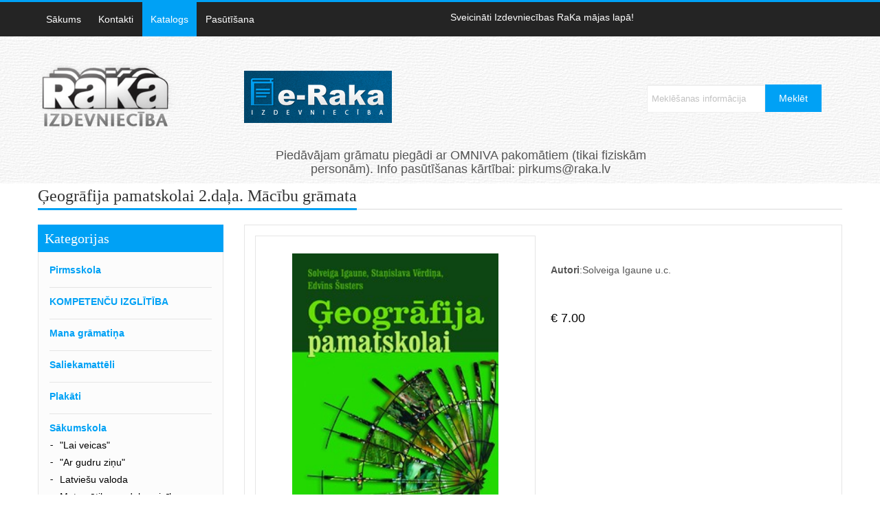

--- FILE ---
content_type: text/html; charset=UTF-8
request_url: http://www.raka.lv/katalogs/open/Geografija-pamatskolai-2dala-Macibu-gramata
body_size: 4340
content:
<!DOCTYPE html>
<html xmlns="http://www.w3.org/1999/xhtml" xml:lang="en" lang="en" dir="ltr">
<head>
	<base href="//www.raka.lv/" />
	<meta charset="UTF-8" />
	<meta name="viewport" content="initial-scale=1, maximum-scale=1">
	<meta name="viewport" content="width=device-width">
	<meta http-equiv="Content-Security-Policy" content="upgrade-insecure-requests">
	<title>Ģeogrāfija pamatskolai 2.daļa. Mācību grāmata - Katalogs - Raka.lv</title>
		<meta name="author" content="RaKa" />
	<script type="text/javascript">
		var http_host = 'www.raka.lv';
	</script>
	<meta name="keywords" content="raka.lv, Ģeogrāfija pamatskolai 2.daļa. Mācību grāmata" />
	<meta name="description" content="raka.lv, Ģeogrāfija pamatskolai 2.daļa. Mācību grāmata" />
	<link href="/css/style.css?v1" rel="stylesheet" type="text/css" />
	<link href="/css/bs.css" rel="stylesheet" type="text/css" />
	<link href="/css/main-slider.css" rel="stylesheet" type="text/css" />
	<link href="/css/font-awesome.css" rel="stylesheet" type="text/css" />
	<link href="/css/font-awesome-ie7.css" rel="stylesheet" type="text/css" />
	<link href="/css/jquery.booklet.latest.css" rel="stylesheet" type="text/css" />
	<link href="/css/noJS.css" rel="stylesheet" type="text/css" />
	<script type="text/javascript" src="http://code.jquery.com/jquery-1.10.1.min.js"></script>
	<script type="text/javascript" src="/js/script.js"></script>	
	
	<!--[if lt IE 9]>
	<script src="http://html5shim.googlecode.com/svn/trunk/html5.js"></script>
<![endif]-->
<!--[if lt IE 9]>
	<script src="http://css3-mediaqueries-js.googlecode.com/svn/trunk/css3-mediaqueries.js"></script>
<![endif]-->
<!--[if lt IE 9]><script src="http://html5shiv.googlecode.com/svn/trunk/html5.js"></script><![endif]-->
	<!--[if lte IE 10]><link rel="stylesheet" type="text/css" href="css/customIE.css" /><![endif]-->
</head>
<body><!-- Start Main Wrapper -->
<div class="wrapper"> 
  <!-- Start Main Header --> 
  <!-- Start Top Nav Bar -->
  <section class="top-nav-bar">
    <section class="container-fluid container">
      <section class="row-fluid">
        <section class="span6">
          <ul class="top-nav">
            <li><a href="/"  >Sākums</a></li>
            <li><a href="/par-mums"  >Kontakti</a></li>
            <li><a href="/katalogs/Integretais-kurss-Ar-gudru-zinu" class="active" >Katalogs</a></li>
            <li><a href="/pasutisana"  >Pasūtīšana</a></li>
         	<!-- <li><a href="/programma"  >Programma</a></li> -->
          </ul>
        </section>
        <section class="span6 e-commerce-list">
          <ul>
            <li>Sveicināti Izdevniecības RaKa mājas lapā!</li>
          </ul>
          <!--<div class="c-btn"> <a href="/grozs" class="cart-btn">Grozs</a>
            <div class="btn-group">
              <a href="/grozs" ><button class="btn btn-mini">0 prece(s)</button></a>
            </div>
          </div>-->
        </section>
      </section>
    </section>
  </section>
  <!-- End Top Nav Bar -->
  <header id="main-header">
    <section class="container-fluid container">
      <section class="row-fluid">
        <section class="span3">
          <h1 id="logo"> <a href="/"><img src="images/logo.png" /></a>  </h1>
          
        </section>
        <section class="span3">
          <h1 > <a target="_blank" href="http://www.e-raka.lv"><img src="images/eraka_logo.jpg" /></a> </h1>
        </section>
       
        <section class="span6">
          <div class="search-bar">
          	<form style="margin: 30px 20px 20px;" action="/meklesana" method="get" onsubmit="return $('input[name=s]').val().length >= 3 ? true : false">
	            <input name="s" type="text" style="height: 31px;" placeholder="Meklēšanas informācija" value="" />
	            <input type="submit" value="Meklēt" />
	         </form>
          </div>
        </section>

      </section>
      <section class="span3">
        
       </section>
      <section class="span6">
        <p style="text-align: center;font-size:18px" >Piedāvājam grāmatu piegādi ar OMNIVA pakomātiem (tikai fiziskām personām). Info pasūtīšanas kārtībai: pirkums@raka.lv </p>
       </section>
       <section class="span3">
        
       </section>
     
    </section>
  </header><!-- Start Main Content Holder -->
<section id="content-holder" class="container-fluid container">
	<section class="row-fluid">
		<div class="heading-bar">
			<h2>Ģeogrāfija pamatskolai 2.daļa. Mācību grāmata</h2>
			<span class="h-line"></span>
		</div>
		<!-- Start Main Side Bar -->
<section class="span3" style="margin-left:0px;margin-right:2.5641%;">
				<!-- Start Shop by Section -->
		<div class="side-holder">
			<article class="shop-by-list">
				<h2>Kategorijas</h2>
					<div class="side-inner-holder">
						<strong class="title"><a href="/katalogs/Pirmsskola">Pirmsskola</a></strong><ul class="side-list"></ul><strong class="title"><a href="/katalogs/Kompetencu-izglitiba">KOMPETENČU IZGLĪTĪBA</a></strong><ul class="side-list"></ul><strong class="title"><a href="/katalogs/Mana-gramatina">Mana grāmatiņa</a></strong><ul class="side-list"></ul><strong class="title"><a href="/katalogs/Saliekamatteli">Saliekamattēli</a></strong><ul class="side-list"></ul><strong class="title"><a href="/katalogs/Plakati">Plakāti</a></strong><ul class="side-list"></ul><strong class="title">Sākumskola</strong><ul class="side-list"><li><a href="/katalogs/Komplekti-Lasitrakstit-macos-es-un-Lai-veicas">"Lai veicas"</a></li><li><a href="/katalogs/Integretais-kurss-Ar-gudru-zinu">"Ar gudru ziņu"</a></li><li><a href="/katalogs/Latviesu-valoda">Latviešu valoda</a></li><li><a href="/katalogs/Matematika-un-dabaszinibas">Matemātika un dabaszinības</a></li><li><a href="/katalogs/Paligs-socialajas-zinibas">Palīgs sociālajās zinībās</a></li><li><a href="/katalogs/Logopedija">Logopēdija</a></li><li><a href="/katalogs/Rokdarbi">Rokdarbi</a></li></ul><strong class="title">Valoda</strong><ul class="side-list"><li><a href="/katalogs/Latviesu-valoda_">Latviešu valoda</a></li><li><a href="/katalogs/Latviesu-valoda-mazakumtautibu-skolam">Latviešu valoda mazākumtautību skolām</a></li><li><a href="/katalogs/Literatura">Literatūra</a></li><li><a href="/katalogs/Anglu-valoda">Angļu valoda</a></li><li><a href="/katalogs/Vacu-valoda">Vācu valoda</a></li><li><a href="/katalogs/Krievu-valoda">Krievu valoda</a></li></ul><strong class="title">Māksla</strong><ul class="side-list"><li><a href="/katalogs/Muzika">Mūzika</a></li><li><a href="/katalogs/Vizuala-maksla">Vizuālā māksla</a></li></ul><strong class="title">Cilvēks un sabiedrība</strong><ul class="side-list"><li><a href="/katalogs/Latvijas-un-pasaules-vesture">Latvijas un pasaules vēsture</a></li><li><a href="/katalogs/Socialas-zinibas">Sociālās zinības</a></li><li><a href="/katalogs/Kulturas-pamati">Kultūras pamati</a></li><li><a href="/katalogs/Etika">Ētika</a></li><li><a href="/katalogs/Filozofija">Filozofija</a></li><li><a href="/katalogs/Politika">Politika</a></li><li><a href="/katalogs/Ekonomika">Ekonomika</a></li><li><a href="/katalogs/Veselibas-maciba">Veselības mācība</a></li><li><a href="/katalogs/Majturiba-un-tehnologijas">Mājturība un tehnoloģijas</a></li><li><a href="/katalogs/Sports">Sports</a></li></ul><strong class="title">Tehnoloģiju un zinātņu pamati</strong><ul class="side-list"><li><a href="/katalogs/Dabaszinibas">Dabaszinības</a></li><li><a href="/katalogs/Fizika">Fizika</a></li><li><a href="/katalogs/Matematika">Matemātika</a></li><li><a href="/katalogs/Kimija">Ķīmija</a></li><li><a href="/katalogs/Biologija">Bioloģija</a></li><li><a href="/katalogs/Geografija">Ģeogrāfija</a></li><li><a href="/katalogs/Tehniska-grafika">Tehniskā grafika</a></li></ul><strong class="title"><a href="/katalogs/Pedagogija">Pedagoģija</a></strong><ul class="side-list"></ul><strong class="title"><a href="/katalogs/Psihologija">Psiholoģija</a></strong><ul class="side-list"></ul><strong class="title"><a href="/katalogs/Cita-literatura">Cita literatūra</a></strong><ul class="side-list"></ul>					</div>
			</article>
		</div>
		<!-- End Shop by Section -->
		<!-- Start Latest Reviews Section -->
	<div class="side-holder">
		<article class="l-reviews">
			<h2>Aktuāli</h2>
			<div class="side-inner-holder">
								<article class="r-post">
					<div class="r-img-title">
						<a href="/katalogs/open/Esi-vesels-esi-dross-3klase"><img src="/files/upload/small_7c8622cd0e4aa736f7e9358349f9aabb.jpg" width="73" /></a>
						<div class="r-det-holder">
							<strong class="r-author"><a href="/katalogs/open/Esi-vesels-esi-dross-3klase">Esi vesels, esi droš...</a></strong>
							<span class="r-by" style="margin-top:10px;"><a href="/katalogs/open/Esi-vesels-esi-dross-3klase">“ 75 lpp. + krāsainais pielikums. ISBN 97...”</a> </span>
						</div>
					</div>
				</article>
								<article class="r-post">
					<div class="r-img-title">
						<a href="/katalogs/open/Garigas-dziesmas"><img src="/files/upload/small_6ef1c7c10d2ef2146954ba5e227972d9.jpg" width="73" /></a>
						<div class="r-det-holder">
							<strong class="r-author"><a href="/katalogs/open/Garigas-dziesmas">Garīgas dziesmas</a></strong>
							<span class="r-by" style="margin-top:10px;"><a href="/katalogs/open/Garigas-dziesmas">“ 76 lpp.,&nbsp;ISMN 979-0-9020722-0-5.”</a> </span>
						</div>
					</div>
				</article>
								<article class="r-post">
					<div class="r-img-title">
						<a href="/katalogs/open/Matematika-3-klasei-2-dala"><img src="/files/upload/small_fece429e07baece06949533434806383.jpg" width="73" /></a>
						<div class="r-det-holder">
							<strong class="r-author"><a href="/katalogs/open/Matematika-3-klasei-2-dala">Matemātika 3. klasei...</a></strong>
							<span class="r-by" style="margin-top:10px;"><a href="/katalogs/open/Matematika-3-klasei-2-dala">“ 95.lpp ISBN 978-9984-46-508-1 ...”</a> </span>
						</div>
					</div>
				</article>
							</div>
		</article>
	</div>
	<!-- End Latest Reviews Section -->
</section>
<!-- End Main Side Bar -->		<!-- Start Main Content -->
		<section class="span9 first">
			<!-- Strat Book Detail Section -->
			<section class="b-detail-holder">
				<div class="book-i-caption">
					<!-- Strat Book Image Section -->
					<div class="span6 b-img-holder">
						<span class='zoom' id='ex1'> <img src='/files/upload/big_4c7d836411678fcd19a863eed2c5f799.jpg' height="219" width="300" id='jack' alt=''/></span>
					</div>
					<!-- Strat Book Image Section -->
					<!-- Strat Book Overview Section -->    
					<div class="span6">
												<br /><br />
						<b>Autori</b>:Solveiga Igaune u.c.						<div class="comm-nav">
							<ul>
								<li class="b-price">€ 7.00</li>
								<!--<li><a href="/grozs/add/711" class="more-btn">+ Pievienot grozam</a></li>-->
							</ul>
						</div>
					</div>
					<!-- End Book Overview Section -->
				</div>
				<!-- Start BX Slider holder -->  
				<section class="related-book">
					<div class="heading-bar">
						<h2>Līdzīgās grāmatas</h2>
						<span class="h-line"></span>
					</div>
					<div class="slider6">
												<div class="slide">
							<a href="/katalogs/open/Geografija-pamatskolai-1dala-Macibu-gramata"><img src="/files/upload/s_thumb_6dd32e80e598978ec40e8aa7c8cc9f6d.jpg" alt="" class="pro-img"/></a>
							<span class="title"><a href="/katalogs/open/Geografija-pamatskolai-1dala-Macibu-gramata">Ģeogrāfija pamatskol...</a></span>
							<div class="cart-price" style="margin-top:10px;">
								<!--<a class="cart-btn2" href="/grozs/add/709">Pievienot grozam</a>-->
							<span class="price"> Cena: € 7.00</span>
							</div>
						</div>
												<div class="slide">
							<a href="/katalogs/open/Geografija-pamatskolai-1dala-Darba-burtnica"><img src="/files/upload/s_thumb_38468097bbe5eb71d4fc6ca15ecd94ee.jpg" alt="" class="pro-img"/></a>
							<span class="title"><a href="/katalogs/open/Geografija-pamatskolai-1dala-Darba-burtnica">Ģeogrāfija pamatskol...</a></span>
							<div class="cart-price" style="margin-top:10px;">
								<!--<a class="cart-btn2" href="/grozs/add/710">Pievienot grozam</a>-->
							<span class="price"> Cena: € 4.00</span>
							</div>
						</div>
												<div class="slide">
							<a href="/katalogs/open/Geografija-pamatskolai-2dala-Darba-burtnica"><img src="/files/upload/s_thumb_43eb5967ca4fc781b0523013f9f14c5e.jpg" alt="" class="pro-img"/></a>
							<span class="title"><a href="/katalogs/open/Geografija-pamatskolai-2dala-Darba-burtnica">Ģeogrāfija pamatskol...</a></span>
							<div class="cart-price" style="margin-top:10px;">
								<!--<a class="cart-btn2" href="/grozs/add/712">Pievienot grozam</a>-->
							<span class="price"> Cena: € 4.00</span>
							</div>
						</div>
												<div class="slide">
							<a href="/katalogs/open/Geografija-pamatskolai-1-un-2dala-Skolotaja-gramata"><img src="/files/upload/s_thumb_662047c640c455ad5a632402d339624e.jpg" alt="" class="pro-img"/></a>
							<span class="title"><a href="/katalogs/open/Geografija-pamatskolai-1-un-2dala-Skolotaja-gramata">Ģeogrāfija pamatskol...</a></span>
							<div class="cart-price" style="margin-top:10px;">
								<!--<a class="cart-btn2" href="/grozs/add/713">Pievienot grozam</a>-->
							<span class="price"> Cena: € 10.00</span>
							</div>
						</div>
											</div>
				</section>
				<!-- End BX Slider holder -->
			</section>
			<!-- Strat Book Detail Section -->
		</section>
		<!-- End Main Content -->
		
	</section>
</section>
<!-- End Main Content Holder -->  <!-- Start Main Footer -->
  <footer id="main-footer">
    <section class="social-ico-bar">
      <section class="container">
        <section class="row-fluid">
          <article class="span6">
            <p>© 2025  Raka.lv - Izdevniecības RaKa mājas lapa. </p>
          </article>
          <article class="span6 copy-right">
                      </article>
        </section>
      </section>
    </section>
  </footer>
  <!-- End Main Footer --> 
</div>

<!-- JS Files Start --> 
<script type="text/javascript" src="/js/lib.js"></script><!-- lib Js --> 
<script type="text/javascript" src="/js/modernizr.js"></script><!-- Modernizr --> 
<script type="text/javascript" src="/js/easing.js"></script><!-- Easing js --> 
<script type="text/javascript" src="/js/bs.js"></script><!-- Bootstrap --> 
<script type="text/javascript" src="/js/bxslider.js"></script><!-- BX Slider --> 
<script type="text/javascript" src="/js/input-clear.js"></script><!-- Input Clear --> 
<script src="/js/range-slider.js"></script><!-- Range Slider --> 
<script src="/js/jquery.zoom.js"></script><!-- Zoom Effect --> 
<script type="text/javascript" src="/js/bookblock.js"></script><!-- Flip Slider --> 
<script type="text/javascript" src="/js/custom.js"></script><!-- Custom js --> 
<script type="text/javascript" src="/js/social.js"></script><!-- Social Icons --> 
<script src="/js/jquery.booklet.latest.js" type="text/javascript"></script><!-- Booklet Js --> 
<script type="text/javascript">
	    $(function () {		
	        $("#mybook").booklet({
				width:'100%',
				height:430,
				auto: true,
				//speed: 250,
			});
	    });
    </script> 
<!-- JS Files End -->
<noscript>
<style>
	#socialicons>a span { top: 0px; left: -100%; -webkit-transition: all 0.3s ease; -moz-transition: all 0.3s ease-in-out; -o-transition: all 0.3s ease-in-out; -ms-transition: all 0.3s ease-in-out; transition: all 0.3s 	ease-in-out;}
	#socialicons>ahover div{left: 0px;}
	</style>
</noscript>
<script type="text/javascript">
  /* <![CDATA[ */
  $(document).ready(function() {
  $('.social_active').hoverdir( {} );
})
/* ]]> */
</script>
<script type="text/javascript" src="http://code.jquery.com/ui/1.10.4/jquery-ui.js"></script>
<script type="text/javascript" src="/js/admin/jquery.form.min.js"></script>



<script type="text/javascript" src="/js/jquery.cslider.js"></script>
<script type="text/javascript">
	$(function() {
	
		$('#da-slider').cslider({
			bgincrement	: 0
		});
	
	});
</script>		<div id="dialog"></div>
	<div class="p_overlay progress"></div>
	<div class="p_modal progress"><img src="/images/admin/ajax-loader.gif" alt="" /></div>
</body>
</html>

--- FILE ---
content_type: text/css
request_url: https://www.raka.lv/css/jquery.booklet.latest.css
body_size: 2606
content:
/*
 * jQuery Booklet Plugin
 * Copyright (c) 2010 - 2013 William Grauvogel (http://builtbywill.com/)
 *
 * Licensed under the MIT license (http://www.opensource.org/licenses/mit-license.php)
 *
 * Version : 1.4.2
 *
 * Originally based on the work of:
 *	1) Charles Mangin (http://clickheredammit.com/pageflip/)
 */
.book-box{
	margin:0 auto;
	max-width:960px;
	background:url(../images/book-shadow.png) no-repeat left bottom;
	padding-bottom:83px;
}
 .book-outer {
	background:url(../images/pattren-bg.gif) repeat;
	max-width:960px;
	height:430px;
	margin:0 auto;
	border:1px solid #e5e5e5;
	position:relative;
}
.book-outer:before {
	content:'';
	background:url(../images/before-bg.gif) repeat-y left top;
	position:absolute;
	left:-8px;
	top:-1px;
	width:9px;
	min-height:430px;
	border-top:1px solid #e5e5e5;
	border-bottom:1px solid #e5e5e5;
}
.book-outer:after {
	content:'';
	background:url(../images/after-bg.gif) repeat-y left top;
	position:absolute;
	right:-10px;
	top:-1px;
	width:9px;
	min-height:430px;
	border-top:1px solid #e5e5e5;
	border-bottom:1px solid #e5e5e5;
}
.booklet:before {
	content:'';
	position:absolute;
	left:0;
	bottom:0;
	width:100%;
	height:137px;
	background:#98b827;
}
.booklet {
	background:url(../images/main-bg.gif) no-repeat right top;
	max-width:960px;
	min-height:430px;
	position:relative;
	float:left;
	overflow:visible !important;
}
.booklet .b-page {
	left:0;
	top:0;
	overflow:hidden;
	position:absolute;
	padding:0;
	outline:1px solid transparent;
}
.booklet .b-pN {
}
.booklet .b-p0 {
}
.booklet .b-p1 {
}
.booklet .b-p2 {
}
.booklet .b-p3 {
}
.booklet .b-p4 {
}
/* Page Wrappers */
.booklet .b-wrap {
	padding:0 !important;
	top:0;
	position:absolute;
}
.booklet .b-wrap-left {
	position:relative;
}
.booklet .b-wrap-right {
	background:url(../images/main-bg.gif) no-repeat right top;
}
.left-page {
	float:left;
	width:100%;
	margin:27px 0 0 0;
	position:relative;
	height:420px;
}
.frame {
	max-width:244px;
	margin:0 auto;
	box-shadow:0 2px 3px rgba(0,0,0,0.3);
	display:block;
	position:relative;
	z-index:9;
}
.frame img {
	width:100%;
	display:block;
}
.left-page .bottom {
	position:absolute;
	left:0;
	bottom:17px;
	width:100%;
	background:#98b827;
	min-height:137px;
}
.cart-price {
	max-width:244px;
	margin:75px auto 0;
	overflow:hidden;
}
.cart-price span.cart {
	background:url(../images/cart-icon2.png) no-repeat left top;
	line-height:23px;
	width:27px;
	height:23px;
	float:left;
	margin:0 9px 0 72px;
}
.cart-price strong.price {
	font-size:24px;
	color:#000;
	float:left;
	line-height:23px;
	border-left:1px solid #5a5a5a;
	padding:0 0 0 10px;
}
.right-page {
	float:right;
	width:100%;
	margin:88px 0 0 0;
	position:relative;
	height:342px;
}
.right-page .text {
	float:left;
	width:100%;
	margin:0 0 0 25px;
	-webkit-box-sizing: border-box; /* Safari/Chrome, other WebKit */
	-moz-box-sizing: border-box;    /* Firefox, other Gecko */
	box-sizing: border-box;         /* Opera/IE 8+ */
}
.right-page .text h1 {
	font-size:30px;
	color:#232323;
	margin:0 0 6px 0;
}
.right-page .text strong.name {
	font-size:20px;
	line-height:20px;
	color:#98b827;
	display:block;
	padding:0 0 8px 0;
}
.rating-box {
	float:left;
	width:100%;
	margin:0 0 32px 0;
}
.right-page .text a.btn-shop {
	width:126px;
	height:38px;
	float:left;
	border:1px solid #7a9a0b;
	border-radius:5px;
	text-decoration:none;
	line-height:38px;
	font-size:16px;
	color:#fff;
	text-transform:uppercase;
	text-align:center;
	background: #d4e147; /* Old browsers */
	background: -moz-linear-gradient(top, #d4e147 0%, #b3cb31 3%, #abc52f 28%, #8eb325 69%, #87af22 85%, #89b122 97%, #bbd232 100%); /* FF3.6+ */
	background: -webkit-gradient(linear, left top, left bottom, color-stop(0%, #d4e147), color-stop(3%, #b3cb31), color-stop(28%, #abc52f), color-stop(69%, #8eb325), color-stop(85%, #87af22), color-stop(97%, #89b122), color-stop(100%, #bbd232)); /* 		Chrome,Safari4+ */
	background: -webkit-linear-gradient(top, #d4e147 0%, #b3cb31 3%, #abc52f 28%, #8eb325 69%, #87af22 85%, #89b122 97%, #bbd232 100%); /* Chrome10+,Safari5.1+ */
	background: -o-linear-gradient(top, #d4e147 0%, #b3cb31 3%, #abc52f 28%, #8eb325 69%, #87af22 85%, #89b122 97%, #bbd232 100%); /* Opera 11.10+ */
	background: -ms-linear-gradient(top, #d4e147 0%, #b3cb31 3%, #abc52f 28%, #8eb325 69%, #87af22 85%, #89b122 97%, #bbd232 100%); /* IE10+ */
	background: linear-gradient(to bottom, #d4e147 0%, #b3cb31 3%, #abc52f 28%, #8eb325 69%, #87af22 85%, #89b122 97%, #bbd232 100%); /* W3C */
}
.right-page .text a.btn-shop:hover {
	text-decoration:underline;
}
.right-page .bottom {
	position:absolute;
	right:0;
	bottom:0;
	width:100%;
	background:url(../images/right-bottom-bg.gif) repeat-y left top;
	min-height:137px;
}
.right-page .bottom .text {
	float:left;
	width:100%;
	margin:0 0 0 25px;
	-webkit-box-sizing: border-box; /* Safari/Chrome, other WebKit */
	-moz-box-sizing: border-box;    /* Firefox, other Gecko */
	box-sizing: border-box;         /* Opera/IE 8+ */
}
.right-page .bottom .text .inner {
	float:left;
	max-width:282px;
	padding:38px 0 0 0;
}
.right-page .bottom .text .inner p {
	font-size:12px;
	color:#fff;
	margin:0 0 10px 0;
}
.right-page .bottom .text .inner a.readmore {
	font-size:14px;
	line-height:10px;
	color:#fff;
	font-weight:bold;
	border-top:2px solid #fff;
	padding:10px 0 0 0;
	float:left;
	text-decoration:none;
}
.right-page .bottom .text .inner a.readmore:hover {
	text-decoration:underline;
}
.batch-icon {
	float:left;
	margin:28px 0 0 0;
}
.booklet .b-pN .b-wrap, .booklet .b-p1 .b-wrap, .booklet .b-p2 .b-wrap, .booklet .b-p3 .b-wrap, .booklet .b-p4 .b-wrap {
	left:0;
}
.booklet .b-p0 .b-wrap {
	right:0;
}
/* Custom Page Types */
	.booklet .b-page-blank {
	padding:0;
	width:100%;
	height:100%;
}
.booklet .b-page-cover {
	padding:0;
	width:100%;
	height:100%;
	background:#925C0E;
}
.booklet .b-page-cover h3 {
	color:#fff;
	
}
/* Page Numbers */
	.booklet .b-counter {
	bottom:0;
	position:absolute;
	display:block;
	width:24px;
	height:24px;
	color:#fff;
	font-size:0;
	line-height:24px;
	text-align:center;
	padding:0;
	text-indent:-9000px;
}
.booklet .b-wrap-left .b-counter {
	left:10px;
	background:url(../images/left-arrow.png) no-repeat left top;
	width:24px;
	height:24px;
    content: "";
	display:block;
	text-indent:-9000px;
	font-size:0;
}
.booklet .b-wrap-right .b-counter {
	right:0;
	background:url(../images/right-arrow.png) no-repeat left top;
	width:24px;
	height:24px;
    content: "";
	display:block;
	text-indent:-9000px;
	font-size:0;
}
/* Overlay Controls */
	.booklet .b-grab {
	cursor: url("images/openhand.cur"), default;
}
.booklet .b-grabbing {
	cursor: url("images/closedhand.cur"), default;
}
/* Overlay Controls */
	.booklet .b-overlay {
	top:0;
	position:absolute;
	height:100%;
	width:50%;
}
.booklet .b-overlay-prev {
	left:0;
}
.booklet .b-overlay-next {
	right:0;
}
/* Tab Controls */
	.booklet .b-tab {
	background:#000;
	height:40px;
	width:100%;
	padding:10px 0 0;
	text-align:center;
	color:#ccc;
	position:absolute;
	font-size:11px;
}
.booklet .b-tab-prev {
	left:0;
}
.booklet .b-tab-next {
	right:0;
}
.booklet .b-tab:hover {
	background:#aaa;
	color:#000;
}
/* Arrow Controls */
	.booklet .b-arrow {
	display:block;
	position:absolute;
	text-indent:-9999px;
	top:0;
	height:100%;
	width:74px;
}
.booklet .b-arrow div {
	display:none;
	text-indent:-9999px;
	height:170px;
	width:74px;
	position:absolute;
	left:0;
	top:25%;
}
.booklet .b-arrow-next {
	right:-80px;
}
.booklet .b-arrow-prev {
	left:-80px;
}
.booklet .b-arrow-next div {
	background:url(../images/arrow-next.png) no-repeat left top;
}
.booklet .b-arrow-prev div {
	background:url(../images/arrow-prev.png) no-repeat left top;
}
/* @z-index fix (needed for older IE browsers)
----------------------------------------*/

    body {
	z-index:0;
}
.b-menu {
	z-index:100;
}
.b-selector {
	z-index:100;
}
.booklet {
	z-index:10;
}
.b-pN {
	z-index:10;
}
.b-p0 {
	z-index:30;
}
.b-p1 {
	z-index:20;
}
.b-p2 {
	z-index:20;
}
.b-p3 {
	z-index:30;
}
.b-p4 {
	z-index:10;
}
.b-prev {
	z-index:40;
}
.b-next {
	z-index:40;
}
.b-counter {
	z-index:0;
}
/* @Menu Items
----------------------------------------*/
	.b-menu {
	height:40px;
	padding:0 0 10px;
}
.b-selector {
	height:40px;
	position:relative;
	float:right;
	border:none;
	color:#cecece;
	cursor:pointer;
	font:normal 12px "Myriad Pro", Myriad, "DejaVu Sans Condensed", "Liberation Sans", "Nimbus Sans L", Tahoma, Geneva, "Helvetica Neue", Helvetica, Arial, sans-serif;
}
.b-selector .b-current {
	padding:8px 15px 12px;
	line-height:20px;
	min-width:18px;
	height:20px;
	display:block;
	background:#000;
	text-align:center;
}
.b-selector-page {
	width:auto;
	margin-left:15px;
}
.b-selector-chapter {
	width:auto;
}
.b-selector:hover {
	color:#fff;
	background-position:left 0px;
}
.b-selector:hover .b-current {
	background-position:right 0px;
}
.b-selector ul {
	overflow:hidden;
	margin:0;
	list-style:none !important;
	position:absolute;
	top:40px;
	right:0;
	padding:0 0 10px;
	background:#000;
	width:240px;
}
.b-selector li {
	border:none;
}
.b-selector a {
	color:#cecece;
	height:14px;
	text-decoration:none;
	display:block;
	padding:5px 10px;
}
.b-selector a .b-text {
	float:left;
	clear:none;
}
.b-selector a .b-num {
	float:right;
	clear:none;
}
.b-selector a:hover {
	color:#fff;
}
/********************************** Media Quries Start ************************************/
@media (min-width: 768px) and (max-width: 979px) {
body {
	padding:0 20px;
}
.batch-icon {
	display:none;
}
}
 @media (max-width: 767px) {
body {
	padding:0 20px;
}
.batch-icon {
	display:none;
}
.right-page .bottom .text .inner{
	padding:0;
}
}
 @media (max-width: 480px) {
body {
	padding:0 20px;
}
.right-page {
	margin:24px 0 0 0;
	min-height:406px;
}
.right-page .text h1 {
	font-size:22px;
}
.right-page .text {
	margin:0 3px 0 0;
}
.right-page .bottom .text .inner {
	padding:0;
}
.right-page .bottom .text {
	margin:0 0 0 5px;
}
.cart-price span.cart {
	margin:0 9px 0 6px;
}
.cart-price {
	margin:35px 0 0 0;
}
.batch-icon {
	display:none;
}
.right-page .bottom .text .inner p {
	font-size:9px;
}
.cart-price strong.price {
	font-size:17px;
}
}
 @media (max-width: 979px) {
body {
	padding:0 20px;
}
}
/********************************** Media Quries End ************************************/


--- FILE ---
content_type: text/css
request_url: https://www.raka.lv/css/noJS.css
body_size: 223
content:
/* No JavaScript Style for demos */

.bb-bookblock, ul.bb-custom-grid li {
	width: auto;
	height: auto;
}

.bb-item {
	display: block;
	position: relative;
}

.bb-custom-wrapper {
	height: auto;
}

.bb-custom-content {
	height: 470px;
}

.bb-bookblock .folder-inner {
	left: 320px;
}

.bb-bookblock .folder-fold,
.bb-bookblock .folder-cover span,
#folder-close {
	display: none;
}

--- FILE ---
content_type: application/javascript
request_url: https://www.raka.lv/js/custom.js
body_size: 4084
content:
/* Start BX slider*/
jQuery(document).ready(function($){	   
/* BX slider 1*/
   if ($('.slider1').length){
		$('.slider1').bxSlider({ slideWidth: 142, minSlides: 1, maxSlides: 8, slideMargin: 18,  speed: 1500  });
    }
   if ($('.slider2').length){
		$('.slider2').bxSlider({ slideWidth: 270,   mode: 'horizontal',  useCSS: false, easing: 'easeOutElastic',  speed: 2000 });
    }
	if ($('.slider3').length){
		$('.slider3').bxSlider({ slideWidth: 425, minSlides: 1, maxSlides: 2, slideMargin: 0, slideMargin: 18});
    }
	if ($('.slider4').length){
		$('.slider4').bxSlider({ mode: 'fade', slideWidth: 270, minSlides: 1, maxSlides: 1, slideMargin: 1, slideMargin: 0 });
    }
	 if ($('.slider5').length){
		$('.slider5').bxSlider({ slideWidth: 870,   mode: 'horizontal',  useCSS: false, easing: 'easeOutElastic',  speed: 2000 });
    }
	if ($('.slider6').length){
		$('.slider6').bxSlider({ slideWidth: 155, minSlides: 1, maxSlides: 4, slideMargin: 18,  speed: 1500  });
    }
	if ($('.slider7').length){
		$('.slider7').bxSlider({ slideWidth: 1170,   mode: 'horizontal',  useCSS: false, easing: 'easeOutElastic',  speed: 2000 });
    }
/* BX slider 1*/
});
/* End BX slider*/


/* Start Range Slider*/
$(function() {
		$( "#slider-range" ).slider({
			range: true,
			min: 0,
			max: 500,
			values: [ 75, 300 ],
			slide: function( event, ui ) {
				$( "#amount" ).val( "$" + ui.values[ 0 ] + " - $" + ui.values[ 1 ] );
			}
		});
		$( "#amount" ).val( "$" + $( "#slider-range" ).slider( "values", 0 ) +
			" - $" + $( "#slider-range" ).slider( "values", 1 ) );
	});
/* End Range Slider*/



/* Start Flip Slider Slider*/
(function() {

	var event = jQuery.event,

		//helper that finds handlers by type and calls back a function, this is basically handle
		// events - the events object
		// types - an array of event types to look for
		// callback(type, handlerFunc, selector) - a callback
		// selector - an optional selector to filter with, if there, matches by selector
		//     if null, matches anything, otherwise, matches with no selector
		findHelper = function( events, types, callback, selector ) {
			var t, type, typeHandlers, all, h, handle, 
				namespaces, namespace,
				match;
			for ( t = 0; t < types.length; t++ ) {
				type = types[t];
				all = type.indexOf(".") < 0;
				if (!all ) {
					namespaces = type.split(".");
					type = namespaces.shift();
					namespace = new RegExp("(^|\\.)" + namespaces.slice(0).sort().join("\\.(?:.*\\.)?") + "(\\.|$)");
				}
				typeHandlers = (events[type] || []).slice(0);

				for ( h = 0; h < typeHandlers.length; h++ ) {
					handle = typeHandlers[h];
					
					match = (all || namespace.test(handle.namespace));
					
					if(match){
						if(selector){
							if (handle.selector === selector  ) {
								callback(type, handle.origHandler || handle.handler);
							}
						} else if (selector === null){
							callback(type, handle.origHandler || handle.handler, handle.selector);
						}
						else if (!handle.selector ) {
							callback(type, handle.origHandler || handle.handler);
							
						} 
					}
					
					
				}
			}
		};

	/**
	 * Finds event handlers of a given type on an element.
	 * @param {HTMLElement} el
	 * @param {Array} types an array of event names
	 * @param {String} [selector] optional selector
	 * @return {Array} an array of event handlers
	 */
	event.find = function( el, types, selector ) {
		var events = ( $._data(el) || {} ).events,
			handlers = [],
			t, liver, live;

		if (!events ) {
			return handlers;
		}
		findHelper(events, types, function( type, handler ) {
			handlers.push(handler);
		}, selector);
		return handlers;
	};
	/**
	 * Finds all events.  Group by selector.
	 * @param {HTMLElement} el the element
	 * @param {Array} types event types
	 */
	event.findBySelector = function( el, types ) {
		var events = $._data(el).events,
			selectors = {},
			//adds a handler for a given selector and event
			add = function( selector, event, handler ) {
				var select = selectors[selector] || (selectors[selector] = {}),
					events = select[event] || (select[event] = []);
				events.push(handler);
			};

		if (!events ) {
			return selectors;
		}
		//first check live:
		/*$.each(events.live || [], function( i, live ) {
			if ( $.inArray(live.origType, types) !== -1 ) {
				add(live.selector, live.origType, live.origHandler || live.handler);
			}
		});*/
		//then check straight binds
		findHelper(events, types, function( type, handler, selector ) {
			add(selector || "", type, handler);
		}, null);

		return selectors;
	};
	event.supportTouch = "ontouchend" in document;
	
	$.fn.respondsTo = function( events ) {
		if (!this.length ) {
			return false;
		} else {
			//add default ?
			return event.find(this[0], $.isArray(events) ? events : [events]).length > 0;
		}
	};
	$.fn.triggerHandled = function( event, data ) {
		event = (typeof event == "string" ? $.Event(event) : event);
		this.trigger(event, data);
		return event.handled;
	};
	/**
	 * Only attaches one event handler for all types ...
	 * @param {Array} types llist of types that will delegate here
	 * @param {Object} startingEvent the first event to start listening to
	 * @param {Object} onFirst a function to call 
	 */
	event.setupHelper = function( types, startingEvent, onFirst ) {
		if (!onFirst ) {
			onFirst = startingEvent;
			startingEvent = null;
		}
		var add = function( handleObj ) {

			var bySelector, selector = handleObj.selector || "";
			if ( selector ) {
				bySelector = event.find(this, types, selector);
				if (!bySelector.length ) {
					$(this).delegate(selector, startingEvent, onFirst);
				}
			}
			else {
				//var bySelector = event.find(this, types, selector);
				if (!event.find(this, types, selector).length ) {
					event.add(this, startingEvent, onFirst, {
						selector: selector,
						delegate: this
					});
				}
			}
		},
			remove = function( handleObj ) {
				var bySelector, selector = handleObj.selector || "";
				if ( selector ) {
					bySelector = event.find(this, types, selector);
					if (!bySelector.length ) {
						$(this).undelegate(selector, startingEvent, onFirst);
					}
				}
				else {
					if (!event.find(this, types, selector).length ) {
						event.remove(this, startingEvent, onFirst, {
							selector: selector,
							delegate: this
						});
					}
				}
			};
		$.each(types, function() {
			event.special[this] = {
				add: add,
				remove: remove,
				setup: function() {},
				teardown: function() {}
			};
		});
	};
})(jQuery);
(function($){
var isPhantom = /Phantom/.test(navigator.userAgent),
	supportTouch = !isPhantom && "ontouchend" in document,
	scrollEvent = "touchmove scroll",
	// Use touch events or map it to mouse events
	touchStartEvent = supportTouch ? "touchstart" : "mousedown",
	touchStopEvent = supportTouch ? "touchend" : "mouseup",
	touchMoveEvent = supportTouch ? "touchmove" : "mousemove",
	data = function(event){
		var d = event.originalEvent.touches ?
			event.originalEvent.touches[ 0 ] :
			event;
		return {
			time: (new Date).getTime(),
			coords: [ d.pageX, d.pageY ],
			origin: $( event.target )
		};
	};

/**
 * @add jQuery.event.swipe
 */
var swipe = $.event.swipe = {
	/**
	 * @attribute delay
	 * Delay is the upper limit of time the swipe motion can take in milliseconds.  This defaults to 500.
	 * 
	 * A user must perform the swipe motion in this much time.
	 */
	delay : 500,
	/**
	 * @attribute max
	 * The maximum distance the pointer must travel in pixels.  The default is 75 pixels.
	 */
	max : 75,
	/**
	 * @attribute min
	 * The minimum distance the pointer must travel in pixels.  The default is 30 pixels.
	 */
	min : 30
};

$.event.setupHelper( [

/**
 * @hide
 * @attribute swipe
 */
"swipe",
/**
 * @hide
 * @attribute swipeleft
 */
'swipeleft',
/**
 * @hide
 * @attribute swiperight
 */
'swiperight',
/**
 * @hide
 * @attribute swipeup
 */
'swipeup',
/**
 * @hide
 * @attribute swipedown
 */
'swipedown'], touchStartEvent, function(ev){
	var
		// update with data when the event was started
		start = data(ev),
		stop,
		delegate = ev.delegateTarget || ev.currentTarget,
		selector = ev.handleObj.selector,
		entered = this;
	
	function moveHandler(event){
		if ( !start ) {
			return;
		}
		// update stop with the data from the current event
		stop = data(event);

		// prevent scrolling
		if ( Math.abs( start.coords[0] - stop.coords[0] ) > 10 ) {
			event.preventDefault();
		}
	};
	// Attach to the touch move events
	$(document.documentElement).bind(touchMoveEvent, moveHandler)
		.one(touchStopEvent, function(event){
			$(this).unbind( touchMoveEvent, moveHandler);
			// if start and stop contain data figure out if we have a swipe event
			if ( start && stop ) {
				// calculate the distance between start and stop data
				var deltaX = Math.abs(start.coords[0] - stop.coords[0]),
					deltaY = Math.abs(start.coords[1] - stop.coords[1]),
					distance = Math.sqrt(deltaX*deltaX+deltaY*deltaY);
				// check if the delay and distance are matched
				if ( stop.time - start.time < swipe.delay && distance >= swipe.min ) {
					var events = ['swipe'];
					// check if we moved horizontally
					if( deltaX >= swipe.min && deltaY < swipe.min) {
						// based on the x coordinate check if we moved left or right
						events.push( start.coords[0] > stop.coords[0] ? "swipeleft" : "swiperight" );
					} else
					// check if we moved vertically
					if(deltaY >= swipe.min && deltaX < swipe.min){
						// based on the y coordinate check if we moved up or down
						events.push( start.coords[1] < stop.coords[1] ? "swipedown" : "swipeup" );
					}
					// trigger swipe events on this guy
					$.each($.event.find(delegate, events, selector), function(){
						this.call(entered, ev, {start : start, end: stop})
					})			
				}
			}
			// reset start and stop
			start = stop = undefined;
		})
});
})(jQuery)
$(function() {
				var Page = (function() {
					var config = {
						$bookBlock : $( '#bb-bookblock' ),
						$navNext :	$( '#bb-nav-next' ),
						$navPrev : $( '#bb-nav-prev' ),
						$folder : $( '#folder' ),
						$folderOpen : $( '#folder > div.folder-cover > span' ),
						$folderClose : $( '#folder > div.folder-inner > a' ),
						transEndEventNames : {
							'WebkitTransition' : 'webkitTransitionEnd',
							'MozTransition' : 'transitionend',
							'OTransition' : 'oTransitionEnd',
							'msTransition' : 'MSTransitionEnd',
							'transition' : 'transitionend'
						},
						// init bookBlock!
						bb : $( '#bb-bookblock' ).bookblock( {
							speed : 700,
							easing : 'ease-out',
							perspective : 1500,
							shadowSides : 0.8,
							shadowFlip : 0.7
						} ),
						transitionProperty	:	{
							'-webkit-transition' : '-webkit-transform 300ms ease-in-out',
							'-moz-transition' : '-moz-transform 300ms ease-in-out',
							'-o-transition' : '-o-transform 300ms ease-in-out',
							'-ms-transition' : '-ms-transform 300ms ease-in-out'
						}
						},
						init = function() {
							initEvents();
						},
						initEvents = function() {
							config.$navNext.on( 'click', function() {
								checkFolder( function() {
									config.bb.next();	
								} );
								return false;
							} );
							config.$navPrev.on( 'click', function() {
								checkFolder( function() {
									config.bb.prev();
								} );
								return false;
							} );
							// swipe event : http://jquerypp.com/#swipe
							config.$bookBlock.children().on( {
								'swipeleft' : function( event ) {
									checkFolder( function() {
										config.bb.next();
									} );
									return false;
								},
								'swiperight' : function( event ) {
									checkFolder( function() {
										config.bb.prev();
									} );
									return false;
								}
							} );
							// folder
							config.$folderOpen.on( 'click', function() {
								var $folder = $( this ).closest( 'div.folder' ),
										open = $folder.data( 'isOpen' );
								if( config.bb.isActive() ) return false;
								if( !open ) {
									openFolder();
								}
								return false;
							} );
							config.$folderClose.on( 'click', function() {
								var $folder = $( this ).closest( 'div.folder' ),
										open = $folder.data( 'isOpen' );
								if( config.bb.isActive() ) return false;
								if( open ) {
									closeFolder();
								}
								return false;
							} );
						},
						openFolder	= function() {
							var $fold = config.$folder.find( 'div.folder-fold' ).css( config.transitionProperty ),
								$inner = config.$folder.find( 'div.folder-inner' ),
								transEndEventName = config.transEndEventNames[ Modernizr.prefixed( 'transition' ) ];
							setTimeout( function() {
								$fold.css( 'transform', 'rotateY(180deg)' ).on( transEndEventName , function() {
									$fold.off( transEndEventName ).css( 'z-index', 1 ).css( 'transition', 'none' ).css( 'transform', 'rotateY(-180deg)' );
									$inner.css( 'transform', 'translateX(310px)' );
								} );
								config.$folder.data( 'isOpen', true );
							}, 0 );
						},
						closeFolder	= function() {
							var $fold = config.$folder.find( 'div.folder-fold' ),
									$inner = config.$folder.find( 'div.folder-inner' ),
									transEndEventName = config.transEndEventNames[ Modernizr.prefixed( 'transition' ) ];
							$inner.css( 'transform', 'translateX(0px)' ).on( transEndEventName , function() {
								$inner.off( transEndEventName );
								$fold.css( 'transform', 'rotateY(180deg)' );
								setTimeout( function() {
									$fold.css( config.transitionProperty ).css( {
										transform	: 'rotateY(0deg)',
										zIndex		: 4
									} ).on( transEndEventName , function() {
										$fold.off( transEndEventName );
									} );
								}, 0 );
							} );
							config.$folder.data( 'isOpen', false );
						},
						checkFolder	= function( callback ) {
							var $fold = config.$folder.find( 'div.folder-fold' ),
									transEndEventName = config.transEndEventNames[ Modernizr.prefixed( 'transition' ) ];
							if( config.$folder.data( 'isOpen' ) ) {
								$fold.on( transEndEventName , function() {
									$fold.off( transEndEventName );
									callback.call();
								} );
								closeFolder();
							}
							else {
								callback.call();
							}
						};
					return { init : init };
				})();
				Page.init();
			});
/* End Flip Slider Slider*/

--- FILE ---
content_type: application/javascript
request_url: https://www.raka.lv/js/script.js
body_size: 549
content:
function showResponse(response, statusText, xhr, $form) {
	$('.f_error').removeClass('f_error');
	$('.error_bubble').remove();
	
	if (response.status == 'ok') {
		document.location.href = document.location.href;
	} else {
		if (typeof response.error != 'undefined') {
			$.each(response.error, function(index, value) {
				var el = $('*[name=' + index + ']');
				el.addClass('f_error').after('<div class="error_bubble" id="bubble_' + index + '">' + value + '</div>');
			});
			positingBubbles();
		}
	}
	if (typeof response.run != 'undefined') {
		$.each(response.run, function(index, value) {
			eval(value);
		});
	}
	if (typeof response.alert != 'undefined') alert(response.alert);
	$('.progress', parent.document).hide();
}

function showResponse2(response, statusText, xhr, $form) {
	$('.f_error').removeClass('f_error');
	$('#info_block').text('');
	
	if (response.status == 'ok') {
		document.location.href = document.location.href;
	} else {
		if (typeof response.error != 'undefined') {
			var first_msg = '';
			$.each(response.error, function(index, value) {
				var el = $('*[name=' + index + ']');
				el.addClass('f_error');
				if (first_msg == '') first_msg = value;
				$('#info_block').text(first_msg);
			});
		}
	}
	if (typeof response.run != 'undefined') {
		$.each(response.run, function(index, value) {
			eval(value);
		});
	}
	if (typeof response.alert != 'undefined') alert(response.alert);
	$('.progress', parent.document).hide();
}

function positingBubbles() {
	$.each($('.f_error'), function(i) {
		var el = $(this);
		var position = el.position();
		$('#bubble_' + el.attr('name')).css({
			"top": (position.top -20) + "px",
			"left": (position.left - 10 + el.width()) + "px",
		});
	});
}

$(window).resize(function() {
	positingBubbles();
});